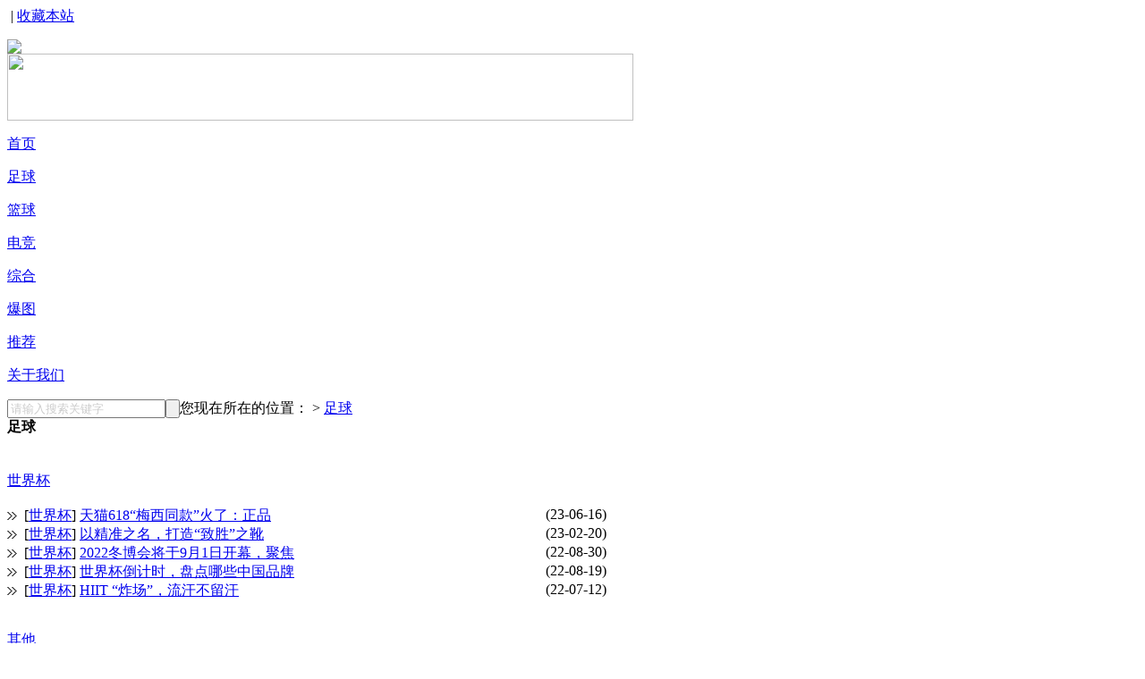

--- FILE ---
content_type: text/html
request_url: http://foottd.cn/a/zuqiu/
body_size: 8923
content:
<!DOCTYPE html PUBLIC "-//W3C//DTD XHTML 1.0 Transitional//EN" "http://www.w3.org/TR/xhtml1/DTD/xhtml1-transitional.dtd">
<html xmlns="http://www.w3.org/1999/xhtml">
<!---->
<head>
<title>足球_体坛快报</title>
<meta name="keywords" content="" />
<meta name="description" content="" />
<link rel="stylesheet" type="text/css" href="/templets/php52/css/style.css">
<link rel="stylesheet" type="text/css" href="/templets/php52/css/cms.css">
<link rel="stylesheet" type="text/css" href="/templets/php52/css/qibomb.css">
<meta http-equiv="Content-Type" content="text/html; charset=gb2312">

</head>
<SCRIPT LANGUAGE="JavaScript">
//屏蔽可忽略的js脚本错误
function killErr(){
	return true;
}
window.onerror=killErr;
</SCRIPT>
<!---->
<SCRIPT LANGUAGE="JavaScript" src="/templets/php52/js/inc.js"></SCRIPT>
<SCRIPT LANGUAGE="JavaScript" src="/templets/php52/js/default.js"></SCRIPT>
<SCRIPT LANGUAGE="JavaScript" src="/templets/php52/js/swfobject.js"></SCRIPT>
<SCRIPT LANGUAGE="JavaScript" src="/templets/php52/js/jquery-1.2.6.min.js"></SCRIPT>
<body ondblclick="dblclick_label();">



<div id="topbox">
<div id="topbox_990">
	<span class="f_l"></span>
	<span class="f_r">&nbsp;<font>|</font>&nbsp;<A href="javascript:javascript:window.external.AddFavorite('http://www.20004.com','体球网_足球比分、最快的即时比分直播网');">收藏本站</A></span>
		
</div>
</div>
<div class="box990" style="margin-top:15px;color:#ccc;">
</div>
<div id="logo_search" style="margin-top:15px">
	<div id="l_logo"><a href="/"><img src="/templets/php52/images/logo.png" /></a></div>
	<div id="r_ad"><a href='/' target=_blank><img src='/templets/php52/images/1_20150526150530_whctw.jpg'  width='700'  height='75' border='0' /></a></div>
	<div class="clear"></div>
</div>
<DIV id="qibomb_guide_auto">
<div id="qibomb_Mainmenu">
	<dl onmouseover="SubOn(this)" onmouseout="SubOut(this)" >
        <dt><a href="/"  >首页</a></dt>
    </dl>
	
	<dl onmouseover="SubOn(this)" onmouseout="SubOut(this)" >
        <dt><a href="/a/zuqiu/"  >足球</a></dt>
    </dl>
	
	<dl onmouseover="SubOn(this)" onmouseout="SubOut(this)" >
        <dt><a href="/a/lanqiu/"  >篮球</a></dt>
    </dl>
	
	<dl onmouseover="SubOn(this)" onmouseout="SubOut(this)" >
        <dt><a href="/a/zuqiutuijian/"  >电竞</a></dt>
    </dl>
	
	<dl onmouseover="SubOn(this)" onmouseout="SubOut(this)" >
        <dt><a href="/a/zonghe/"  >综合</a></dt>
    </dl>
	
	<dl onmouseover="SubOn(this)" onmouseout="SubOut(this)" >
        <dt><a href="/a/baotu/"  >爆图</a></dt>
    </dl>
	
	<dl onmouseover="SubOn(this)" onmouseout="SubOut(this)" >
        <dt><a href="/a/tuijian/"  >推荐</a></dt>
    </dl>
	
	<dl onmouseover="SubOn(this)" onmouseout="SubOut(this)" >
        <dt><a href="/a/guanyuwomen/"  >关于我们</a></dt>
    </dl>
	
<SCRIPT LANGUAGE="JavaScript">
<!--
var obj=document.getElementById("qibomb_Mainmenu").getElementsByTagName("dl");
function SubOn(theDl){		
	for(var i=0;i< obj.length;i++ ){
		obj[i].className='';
	}
	theDl.className='choose';
	;
	document.getElementById("searchselect").style.display='none';
}
function SubOut(theDl){
	for(var i=0;i< obj.length;i++ ){
		obj[i].className='';
	}
	theDl.className='over';
	document.getElementById("searchselect").style.display='';
}
//-->
</SCRIPT>
		<div id="search">
			<form name="form1" method="post" action="/plus/search.php" onsubmit="return cksearch();">			
				<span id="input" style="float:left"><input id="keyword_s" type="text" name="keyword" value="请输入搜索关键字" onFocus="if(value==defaultValue){value='';this.style.color='#000'}" onBlur="if(!value){value=defaultValue;this.style.color='#8D8D8D'}" style="color:#CCC" ></span>
				<span id="sub" style="float:left;"><input type="submit" name="Submit" value="" class="searchbtn_sty"></span>
            </form>
<script type="text/javascript">
<!--
function cksearch(){
	if (document.getElementById("keyword_s").value=='')
	{
		alert('关键字不能为空!');
		return false;
	}
}
//-->
</script>
		</div>
</div>
</DIV>

















<script type="text/javascript" src="/templets/php52/js/menu.js"></script>
<!---->
<div id="nei_position">您现在所在的位置：<a href='http://www.foottd.cn/'></a> > <a href='/a/zuqiu/'>足球</a></div>

<!---->
<SCRIPT LANGUAGE="JavaScript">
<!--//目的是为了做风格方便
document.write('<div class="">');
//-->
</SCRIPT>
<!----><!--
-->
<div id="f_name" class="size_18">
	<span id="L"><b>足球</b></span>
	<span id="R">
	</span>
</div>
<div class="box990" style="margin-top:20px;">
	<div class="f_l MainTable" style="width:670px">
		<div class="clear_both">
    <!--
--> 


<link rel="stylesheet" type="text/css" href="/templets/php52/css/usual.css">

<table border="0" cellspacing="0" cellpadding="0" class="qibomb_dragTable" width="100%">
  <tr> 
    <td class="head"> 
      <h3 class="L"></h3>
      <span class="TAG"><a href='/a/shijiebei/'>世界杯</A></span> 
      <h3 class="R"></h3>
      <span class="more" style="float:right;"><a href='/a/shijiebei/'></A></span> 
    </td>
  </tr>
  <tr> 
    <td class="middle_big_01">
	<div class="middle_bg_left" style="padding-left:0px;">
      <!---->
	  
	<div class="list_big_li_li">
	<span class="biaoti_2">
				<span class="a"><img src="/images/da_jt.gif"/>&nbsp;</span>
				<span class="b">[<A href="<a href='/a/shijiebei/'>世界杯</a>" target="_blank">世界杯</A>]&nbsp;<a href="/a/shijiebei/20230616/2317.html" target="" title='天猫618“梅西同款”火了：正品' style="">天猫618“梅西同款”火了：正品</a></span>
	</span>
	<span class="shijian" style="float:right">&nbsp;&nbsp;(23-06-16)</span>
</div>
<div class="list_big_li_li">
	<span class="biaoti_2">
				<span class="a"><img src="/images/da_jt.gif"/>&nbsp;</span>
				<span class="b">[<A href="<a href='/a/shijiebei/'>世界杯</a>" target="_blank">世界杯</A>]&nbsp;<a href="/a/shijiebei/20230220/2238.html" target="" title='以精准之名，打造“致胜”之靴 ' style="">以精准之名，打造“致胜”之靴 </a></span>
	</span>
	<span class="shijian" style="float:right">&nbsp;&nbsp;(23-02-20)</span>
</div>
<div class="list_big_li_li">
	<span class="biaoti_2">
				<span class="a"><img src="/images/da_jt.gif"/>&nbsp;</span>
				<span class="b">[<A href="<a href='/a/shijiebei/'>世界杯</a>" target="_blank">世界杯</A>]&nbsp;<a href="/a/shijiebei/20220830/2161.html" target="" title='2022冬博会将于9月1日开幕，聚焦' style="">2022冬博会将于9月1日开幕，聚焦</a></span>
	</span>
	<span class="shijian" style="float:right">&nbsp;&nbsp;(22-08-30)</span>
</div>
<div class="list_big_li_li">
	<span class="biaoti_2">
				<span class="a"><img src="/images/da_jt.gif"/>&nbsp;</span>
				<span class="b">[<A href="<a href='/a/shijiebei/'>世界杯</a>" target="_blank">世界杯</A>]&nbsp;<a href="/a/shijiebei/20220819/2153.html" target="" title='世界杯倒计时，盘点哪些中国品牌' style="">世界杯倒计时，盘点哪些中国品牌</a></span>
	</span>
	<span class="shijian" style="float:right">&nbsp;&nbsp;(22-08-19)</span>
</div>
<div class="list_big_li_li">
	<span class="biaoti_2">
				<span class="a"><img src="/images/da_jt.gif"/>&nbsp;</span>
				<span class="b">[<A href="<a href='/a/shijiebei/'>世界杯</a>" target="_blank">世界杯</A>]&nbsp;<a href="/a/shijiebei/20220712/2128.html" target="" title='HIIT “炸场”，流汗不留汗' style="">HIIT “炸场”，流汗不留汗</a></span>
	</span>
	<span class="shijian" style="float:right">&nbsp;&nbsp;(22-07-12)</span>
</div>



      <!---->
		<div style="clear:both;height:15px;"></div>
	</div>
    </td>
  </tr>
</table><table border="0" cellspacing="0" cellpadding="0" class="qibomb_dragTable" width="100%">
  <tr> 
    <td class="head"> 
      <h3 class="L"></h3>
      <span class="TAG"><a href='/a/qita/'>其他</A></span> 
      <h3 class="R"></h3>
      <span class="more" style="float:right;"><a href='/a/qita/'></A></span> 
    </td>
  </tr>
  <tr> 
    <td class="middle_big_01">
	<div class="middle_bg_left" style="padding-left:0px;">
      <!---->
	  
	<div class="list_big_li_li">
	<span class="biaoti_2">
				<span class="a"><img src="/images/da_jt.gif"/>&nbsp;</span>
				<span class="b">[<A href="<a href='/a/qita/'>其他</a>" target="_blank">其他</A>]&nbsp;<a href="/a/qita/20230803/2360.html" target="" title='京城棋王谁加冕？2023年体彩民间' style="">京城棋王谁加冕？2023年体彩民间</a></span>
	</span>
	<span class="shijian" style="float:right">&nbsp;&nbsp;(23-08-03)</span>
</div>
<div class="list_big_li_li">
	<span class="biaoti_2">
				<span class="a"><img src="/images/da_jt.gif"/>&nbsp;</span>
				<span class="b">[<A href="<a href='/a/qita/'>其他</a>" target="_blank">其他</A>]&nbsp;<a href="/a/qita/20230725/2349.html" target="" title='海南“村BA”来了！ 2023年全国' style="">海南“村BA”来了！ 2023年全国</a></span>
	</span>
	<span class="shijian" style="float:right">&nbsp;&nbsp;(23-07-25)</span>
</div>
<div class="list_big_li_li">
	<span class="biaoti_2">
				<span class="a"><img src="/images/da_jt.gif"/>&nbsp;</span>
				<span class="b">[<A href="<a href='/a/qita/'>其他</a>" target="_blank">其他</A>]&nbsp;<a href="/a/qita/20230117/2232.html" target="" title=' 佳得乐签约网球新星郑钦文 科学' style=""> 佳得乐签约网球新星郑钦文 科学</a></span>
	</span>
	<span class="shijian" style="float:right">&nbsp;&nbsp;(23-01-17)</span>
</div>
<div class="list_big_li_li">
	<span class="biaoti_2">
				<span class="a"><img src="/images/da_jt.gif"/>&nbsp;</span>
				<span class="b">[<A href="<a href='/a/qita/'>其他</a>" target="_blank">其他</A>]&nbsp;<a href="/a/qita/20220726/2135.html" target="" title='海鸥表成为瑞士草蜢足球俱乐部官' style="">海鸥表成为瑞士草蜢足球俱乐部官</a></span>
	</span>
	<span class="shijian" style="float:right">&nbsp;&nbsp;(22-07-26)</span>
</div>
<div class="list_big_li_li">
	<span class="biaoti_2">
				<span class="a"><img src="/images/da_jt.gif"/>&nbsp;</span>
				<span class="b">[<A href="<a href='/a/qita/'>其他</a>" target="_blank">其他</A>]&nbsp;<a href="/a/qita/20220506/2094.html" target="" title='清爽上阵，全力出击 阿迪达斯专' style="">清爽上阵，全力出击 阿迪达斯专</a></span>
	</span>
	<span class="shijian" style="float:right">&nbsp;&nbsp;(22-05-06)</span>
</div>



      <!---->
		<div style="clear:both;height:15px;"></div>
	</div>
    </td>
  </tr>
</table><table border="0" cellspacing="0" cellpadding="0" class="qibomb_dragTable" width="100%">
  <tr> 
    <td class="head"> 
      <h3 class="L"></h3>
      <span class="TAG"><a href='/a/zhongchao/'>中超</A></span> 
      <h3 class="R"></h3>
      <span class="more" style="float:right;"><a href='/a/zhongchao/'></A></span> 
    </td>
  </tr>
  <tr> 
    <td class="middle_big_01">
	<div class="middle_bg_left" style="padding-left:0px;">
      <!---->
	  
	<div class="list_big_li_li">
	<span class="biaoti_2">
				<span class="a"><img src="/images/da_jt.gif"/>&nbsp;</span>
				<span class="b">[<A href="<a href='/a/zhongchao/'>中超</a>" target="_blank">中超</A>]&nbsp;<a href="/a/zhongchao/20230426/2278.html" target="" title='2023年第四届宁夏银川沿黄城市足' style="">2023年第四届宁夏银川沿黄城市足</a></span>
	</span>
	<span class="shijian" style="float:right">&nbsp;&nbsp;(23-04-26)</span>
</div>
<div class="list_big_li_li">
	<span class="biaoti_2">
				<span class="a"><img src="/images/da_jt.gif"/>&nbsp;</span>
				<span class="b">[<A href="<a href='/a/zhongchao/'>中超</a>" target="_blank">中超</A>]&nbsp;<a href="/a/zhongchao/20210625/1798.html" target="" title='球证每一种可能 解锁差异的力量' style="">球证每一种可能 解锁差异的力量</a></span>
	</span>
	<span class="shijian" style="float:right">&nbsp;&nbsp;(21-06-25)</span>
</div>
<div class="list_big_li_li">
	<span class="biaoti_2">
				<span class="a"><img src="/images/da_jt.gif"/>&nbsp;</span>
				<span class="b">[<A href="<a href='/a/zhongchao/'>中超</a>" target="_blank">中超</A>]&nbsp;<a href="/a/zhongchao/20210528/1779.html" target="" title='2021全国校足球联赛（大学组）高' style="">2021全国校足球联赛（大学组）高</a></span>
	</span>
	<span class="shijian" style="float:right">&nbsp;&nbsp;(21-05-28)</span>
</div>
<div class="list_big_li_li">
	<span class="biaoti_2">
				<span class="a"><img src="/images/da_jt.gif"/>&nbsp;</span>
				<span class="b">[<A href="<a href='/a/zhongchao/'>中超</a>" target="_blank">中超</A>]&nbsp;<a href="/a/zhongchao/20210331/1728.html" target="" title='PP体育美女主播再次走进《球迷好' style="">PP体育美女主播再次走进《球迷好</a></span>
	</span>
	<span class="shijian" style="float:right">&nbsp;&nbsp;(21-03-31)</span>
</div>
<div class="list_big_li_li">
	<span class="biaoti_2">
				<span class="a"><img src="/images/da_jt.gif"/>&nbsp;</span>
				<span class="b">[<A href="<a href='/a/zhongchao/'>中超</a>" target="_blank">中超</A>]&nbsp;<a href="/a/zhongchao/20210310/1716.html" target="" title='IC photo 四位摄影师荣获“2020' style="">IC photo 四位摄影师荣获“2020</a></span>
	</span>
	<span class="shijian" style="float:right">&nbsp;&nbsp;(21-03-10)</span>
</div>



      <!---->
		<div style="clear:both;height:15px;"></div>
	</div>
    </td>
  </tr>
</table><table border="0" cellspacing="0" cellpadding="0" class="qibomb_dragTable" width="100%">
  <tr> 
    <td class="head"> 
      <h3 class="L"></h3>
      <span class="TAG"><a href='/a/dejia/'>德甲</A></span> 
      <h3 class="R"></h3>
      <span class="more" style="float:right;"><a href='/a/dejia/'></A></span> 
    </td>
  </tr>
  <tr> 
    <td class="middle_big_01">
	<div class="middle_bg_left" style="padding-left:0px;">
      <!---->
	  
	<div class="list_big_li_li">
	<span class="biaoti_2">
				<span class="a"><img src="/images/da_jt.gif"/>&nbsp;</span>
				<span class="b">[<A href="<a href='/a/dejia/'>德甲</a>" target="_blank">德甲</A>]&nbsp;<a href="/a/dejia/20160512/12.html" target="" title='国内首家TOPGOLF拓高乐多层体育' style="">国内首家TOPGOLF拓高乐多层体育</a></span>
	</span>
	<span class="shijian" style="float:right">&nbsp;&nbsp;(22-08-31)</span>
</div>
<div class="list_big_li_li">
	<span class="biaoti_2">
				<span class="a"><img src="/images/da_jt.gif"/>&nbsp;</span>
				<span class="b">[<A href="<a href='/a/dejia/'>德甲</a>" target="_blank">德甲</A>]&nbsp;<a href="/a/dejia/20220505/2093.html" target="" title='<strong>经典红白与现代条纹赤忱融合——</strong>' style=""><strong>经典红白与现代条纹赤忱融合——</strong></a></span>
	</span>
	<span class="shijian" style="float:right">&nbsp;&nbsp;(22-05-05)</span>
</div>
<div class="list_big_li_li">
	<span class="biaoti_2">
				<span class="a"><img src="/images/da_jt.gif"/>&nbsp;</span>
				<span class="b">[<A href="<a href='/a/dejia/'>德甲</a>" target="_blank">德甲</A>]&nbsp;<a href="/a/dejia/20210427/1754.html" target="" title='拜仁已敲定纳格尔斯曼执教 几小' style="">拜仁已敲定纳格尔斯曼执教 几小</a></span>
	</span>
	<span class="shijian" style="float:right">&nbsp;&nbsp;(21-04-27)</span>
</div>
<div class="list_big_li_li">
	<span class="biaoti_2">
				<span class="a"><img src="/images/da_jt.gif"/>&nbsp;</span>
				<span class="b">[<A href="<a href='/a/dejia/'>德甲</a>" target="_blank">德甲</A>]&nbsp;<a href="/a/dejia/20200706/1454.html" target="" title='莱万梅开二度阿拉巴任意球破门 ' style="">莱万梅开二度阿拉巴任意球破门 </a></span>
	</span>
	<span class="shijian" style="float:right">&nbsp;&nbsp;(20-07-06)</span>
</div>
<div class="list_big_li_li">
	<span class="biaoti_2">
				<span class="a"><img src="/images/da_jt.gif"/>&nbsp;</span>
				<span class="b">[<A href="<a href='/a/dejia/'>德甲</a>" target="_blank">德甲</A>]&nbsp;<a href="/a/dejia/20200630/1450.html" target="" title='武磊顶级联赛还剩6场，落后保级1' style="">武磊顶级联赛还剩6场，落后保级1</a></span>
	</span>
	<span class="shijian" style="float:right">&nbsp;&nbsp;(20-06-30)</span>
</div>



      <!---->
		<div style="clear:both;height:15px;"></div>
	</div>
    </td>
  </tr>
</table><table border="0" cellspacing="0" cellpadding="0" class="qibomb_dragTable" width="100%">
  <tr> 
    <td class="head"> 
      <h3 class="L"></h3>
      <span class="TAG"><a href='/a/xijia/'>西甲</A></span> 
      <h3 class="R"></h3>
      <span class="more" style="float:right;"><a href='/a/xijia/'></A></span> 
    </td>
  </tr>
  <tr> 
    <td class="middle_big_01">
	<div class="middle_bg_left" style="padding-left:0px;">
      <!---->
	  
	<div class="list_big_li_li">
	<span class="biaoti_2">
				<span class="a"><img src="/images/da_jt.gif"/>&nbsp;</span>
				<span class="b">[<A href="<a href='/a/xijia/'>西甲</a>" target="_blank">西甲</A>]&nbsp;<a href="/a/xijia/20250606/2843.html" target="" title='西乙联赛升级附加赛即将上演：皇' style="">西乙联赛升级附加赛即将上演：皇</a></span>
	</span>
	<span class="shijian" style="float:right">&nbsp;&nbsp;(25-06-06)</span>
</div>
<div class="list_big_li_li">
	<span class="biaoti_2">
				<span class="a"><img src="/images/da_jt.gif"/>&nbsp;</span>
				<span class="b">[<A href="<a href='/a/xijia/'>西甲</a>" target="_blank">西甲</A>]&nbsp;<a href="/a/xijia/20201215/1682.html" target="" title='PP体育直播欧冠淘汰赛：巴黎巴萨' style="">PP体育直播欧冠淘汰赛：巴黎巴萨</a></span>
	</span>
	<span class="shijian" style="float:right">&nbsp;&nbsp;(20-12-15)</span>
</div>
<div class="list_big_li_li">
	<span class="biaoti_2">
				<span class="a"><img src="/images/da_jt.gif"/>&nbsp;</span>
				<span class="b">[<A href="<a href='/a/xijia/'>西甲</a>" target="_blank">西甲</A>]&nbsp;<a href="/a/xijia/20200903/1555.html" target="" title='反转！曝梅西90%再留巴萨一年 明' style="">反转！曝梅西90%再留巴萨一年 明</a></span>
	</span>
	<span class="shijian" style="float:right">&nbsp;&nbsp;(20-09-03)</span>
</div>
<div class="list_big_li_li">
	<span class="biaoti_2">
				<span class="a"><img src="/images/da_jt.gif"/>&nbsp;</span>
				<span class="b">[<A href="<a href='/a/xijia/'>西甲</a>" target="_blank">西甲</A>]&nbsp;<a href="/a/xijia/20200724/1499.html" target="" title='巴萨通知乌姆蒂蒂寻找下家 外租' style="">巴萨通知乌姆蒂蒂寻找下家 外租</a></span>
	</span>
	<span class="shijian" style="float:right">&nbsp;&nbsp;(20-07-24)</span>
</div>
<div class="list_big_li_li">
	<span class="biaoti_2">
				<span class="a"><img src="/images/da_jt.gif"/>&nbsp;</span>
				<span class="b">[<A href="<a href='/a/xijia/'>西甲</a>" target="_blank">西甲</A>]&nbsp;<a href="/a/xijia/20200721/1479.html" target="" title='《马卡报》揭示武磊不会离开西班' style="">《马卡报》揭示武磊不会离开西班</a></span>
	</span>
	<span class="shijian" style="float:right">&nbsp;&nbsp;(20-07-21)</span>
</div>



      <!---->
		<div style="clear:both;height:15px;"></div>
	</div>
    </td>
  </tr>
</table><table border="0" cellspacing="0" cellpadding="0" class="qibomb_dragTable" width="100%">
  <tr> 
    <td class="head"> 
      <h3 class="L"></h3>
      <span class="TAG"><a href='/a/yijia/'>意甲</A></span> 
      <h3 class="R"></h3>
      <span class="more" style="float:right;"><a href='/a/yijia/'></A></span> 
    </td>
  </tr>
  <tr> 
    <td class="middle_big_01">
	<div class="middle_bg_left" style="padding-left:0px;">
      <!---->
	  
	<div class="list_big_li_li">
	<span class="biaoti_2">
				<span class="a"><img src="/images/da_jt.gif"/>&nbsp;</span>
				<span class="b">[<A href="<a href='/a/yijia/'>意甲</a>" target="_blank">意甲</A>]&nbsp;<a href="/a/yijia/20210517/1774.html" target="" title='国米2-3不敌尤文，乐动体育认为' style="">国米2-3不敌尤文，乐动体育认为</a></span>
	</span>
	<span class="shijian" style="float:right">&nbsp;&nbsp;(21-05-17)</span>
</div>
<div class="list_big_li_li">
	<span class="biaoti_2">
				<span class="a"><img src="/images/da_jt.gif"/>&nbsp;</span>
				<span class="b">[<A href="<a href='/a/yijia/'>意甲</a>" target="_blank">意甲</A>]&nbsp;<a href="/a/yijia/20200802/1515.html" target="" title='伊布进球+失点莱奥造乌龙 米兰3-' style="">伊布进球+失点莱奥造乌龙 米兰3-</a></span>
	</span>
	<span class="shijian" style="float:right">&nbsp;&nbsp;(20-08-02)</span>
</div>
<div class="list_big_li_li">
	<span class="biaoti_2">
				<span class="a"><img src="/images/da_jt.gif"/>&nbsp;</span>
				<span class="b">[<A href="<a href='/a/yijia/'>意甲</a>" target="_blank">意甲</A>]&nbsp;<a href="/a/yijia/20200802/1514.html" target="" title='意甲-佩罗蒂梅开二度伊瓜因铲射' style="">意甲-佩罗蒂梅开二度伊瓜因铲射</a></span>
	</span>
	<span class="shijian" style="float:right">&nbsp;&nbsp;(20-08-02)</span>
</div>
<div class="list_big_li_li">
	<span class="biaoti_2">
				<span class="a"><img src="/images/da_jt.gif"/>&nbsp;</span>
				<span class="b">[<A href="<a href='/a/yijia/'>意甲</a>" target="_blank">意甲</A>]&nbsp;<a href="/a/yijia/20200802/1513.html" target="" title='扬教授传射建功 国米2-0亚特兰大' style="">扬教授传射建功 国米2-0亚特兰大</a></span>
	</span>
	<span class="shijian" style="float:right">&nbsp;&nbsp;(20-08-02)</span>
</div>
<div class="list_big_li_li">
	<span class="biaoti_2">
				<span class="a"><img src="/images/da_jt.gif"/>&nbsp;</span>
				<span class="b">[<A href="<a href='/a/yijia/'>意甲</a>" target="_blank">意甲</A>]&nbsp;<a href="/a/yijia/20200802/1512.html" target="" title='国米CEO：签梅西如白日做梦 他会' style="">国米CEO：签梅西如白日做梦 他会</a></span>
	</span>
	<span class="shijian" style="float:right">&nbsp;&nbsp;(20-08-02)</span>
</div>



      <!---->
		<div style="clear:both;height:15px;"></div>
	</div>
    </td>
  </tr>
</table><table border="0" cellspacing="0" cellpadding="0" class="qibomb_dragTable" width="100%">
  <tr> 
    <td class="head"> 
      <h3 class="L"></h3>
      <span class="TAG"><a href='/a/zuqiu/fajia/'>法甲</A></span> 
      <h3 class="R"></h3>
      <span class="more" style="float:right;"><a href='/a/zuqiu/fajia/'></A></span> 
    </td>
  </tr>
  <tr> 
    <td class="middle_big_01">
	<div class="middle_bg_left" style="padding-left:0px;">
      <!---->
	  
	<div class="list_big_li_li">
	<span class="biaoti_2">
				<span class="a"><img src="/images/da_jt.gif"/>&nbsp;</span>
				<span class="b">[<A href="<a href='/a/zuqiu/fajia/'>法甲</a>" target="_blank">法甲</A>]&nbsp;<a href="/a/zuqiu/fajia/2019/0919/628.html" target="" title='0-3完败！皇马欧冠遭遇开门黑，' style="">0-3完败！皇马欧冠遭遇开门黑，</a></span>
	</span>
	<span class="shijian" style="float:right">&nbsp;&nbsp;(19-09-20)</span>
</div>
<div class="list_big_li_li">
	<span class="biaoti_2">
				<span class="a"><img src="/images/da_jt.gif"/>&nbsp;</span>
				<span class="b">[<A href="<a href='/a/zuqiu/fajia/'>法甲</a>" target="_blank">法甲</A>]&nbsp;<a href="/a/zuqiu/fajia/2019/0919/627.html" target="" title='官方：内马尔欧冠禁赛由3场降至2' style="">官方：内马尔欧冠禁赛由3场降至2</a></span>
	</span>
	<span class="shijian" style="float:right">&nbsp;&nbsp;(19-09-19)</span>
</div>
<div class="list_big_li_li">
	<span class="biaoti_2">
				<span class="a"><img src="/images/da_jt.gif"/>&nbsp;</span>
				<span class="b">[<A href="<a href='/a/zuqiu/fajia/'>法甲</a>" target="_blank">法甲</A>]&nbsp;<a href="/a/zuqiu/fajia/2019/0919/626.html" target="" title='多大仇？巴黎道路现辱骂内马尔标' style="">多大仇？巴黎道路现辱骂内马尔标</a></span>
	</span>
	<span class="shijian" style="float:right">&nbsp;&nbsp;(19-09-19)</span>
</div>
<div class="list_big_li_li">
	<span class="biaoti_2">
				<span class="a"><img src="/images/da_jt.gif"/>&nbsp;</span>
				<span class="b">[<A href="<a href='/a/zuqiu/fajia/'>法甲</a>" target="_blank">法甲</A>]&nbsp;<a href="/a/zuqiu/fajia/2019/0919/625.html" target="" title='内马尔人气暴跌姆巴佩称王 巴黎' style="">内马尔人气暴跌姆巴佩称王 巴黎</a></span>
	</span>
	<span class="shijian" style="float:right">&nbsp;&nbsp;(19-09-19)</span>
</div>
<div class="list_big_li_li">
	<span class="biaoti_2">
				<span class="a"><img src="/images/da_jt.gif"/>&nbsp;</span>
				<span class="b">[<A href="<a href='/a/zuqiu/fajia/'>法甲</a>" target="_blank">法甲</A>]&nbsp;<a href="/a/zuqiu/fajia/2019/0830/485.html" target="" title='竞博JBO电竞宣布与法甲马赛足球' style="">竞博JBO电竞宣布与法甲马赛足球</a></span>
	</span>
	<span class="shijian" style="float:right">&nbsp;&nbsp;(19-08-30)</span>
</div>



      <!---->
		<div style="clear:both;height:15px;"></div>
	</div>
    </td>
  </tr>
</table><table border="0" cellspacing="0" cellpadding="0" class="qibomb_dragTable" width="100%">
  <tr> 
    <td class="head"> 
      <h3 class="L"></h3>
      <span class="TAG"><a href='/a/zuqiu/yingchao/'>英超</A></span> 
      <h3 class="R"></h3>
      <span class="more" style="float:right;"><a href='/a/zuqiu/yingchao/'></A></span> 
    </td>
  </tr>
  <tr> 
    <td class="middle_big_01">
	<div class="middle_bg_left" style="padding-left:0px;">
      <!---->
	  
	<div class="list_big_li_li">
	<span class="biaoti_2">
				<span class="a"><img src="/images/da_jt.gif"/>&nbsp;</span>
				<span class="b">[<A href="<a href='/a/zuqiu/yingchao/'>英超</a>" target="_blank">英超</A>]&nbsp;<a href="/a/zuqiu/yingchao/2021/0913/1852.html" target="" title='红色派对 魔力抵沪 曼联梦剧场快' style="">红色派对 魔力抵沪 曼联梦剧场快</a></span>
	</span>
	<span class="shijian" style="float:right">&nbsp;&nbsp;(21-09-13)</span>
</div>
<div class="list_big_li_li">
	<span class="biaoti_2">
				<span class="a"><img src="/images/da_jt.gif"/>&nbsp;</span>
				<span class="b">[<A href="<a href='/a/zuqiu/yingchao/'>英超</a>" target="_blank">英超</A>]&nbsp;<a href="/a/zuqiu/yingchao/2021/0427/1752.html" target="" title='比赛日：莱斯特2-1水晶宫 那不勒' style="">比赛日：莱斯特2-1水晶宫 那不勒</a></span>
	</span>
	<span class="shijian" style="float:right">&nbsp;&nbsp;(21-04-27)</span>
</div>
<div class="list_big_li_li">
	<span class="biaoti_2">
				<span class="a"><img src="/images/da_jt.gif"/>&nbsp;</span>
				<span class="b">[<A href="<a href='/a/zuqiu/yingchao/'>英超</a>" target="_blank">英超</A>]&nbsp;<a href="/a/zuqiu/yingchao/2021/0208/1708.html" target="" title='芒特破僵局若鸟点射命中 切尔西2' style="">芒特破僵局若鸟点射命中 切尔西2</a></span>
	</span>
	<span class="shijian" style="float:right">&nbsp;&nbsp;(21-02-08)</span>
</div>
<div class="list_big_li_li">
	<span class="biaoti_2">
				<span class="a"><img src="/images/da_jt.gif"/>&nbsp;</span>
				<span class="b">[<A href="<a href='/a/zuqiu/yingchao/'>英超</a>" target="_blank">英超</A>]&nbsp;<a href="/a/zuqiu/yingchao/2021/0208/1706.html" target="" title='利物浦9轮9分堪比保级队 落后榜' style="">利物浦9轮9分堪比保级队 落后榜</a></span>
	</span>
	<span class="shijian" style="float:right">&nbsp;&nbsp;(21-02-08)</span>
</div>
<div class="list_big_li_li">
	<span class="biaoti_2">
				<span class="a"><img src="/images/da_jt.gif"/>&nbsp;</span>
				<span class="b">[<A href="<a href='/a/zuqiu/yingchao/'>英超</a>" target="_blank">英超</A>]&nbsp;<a href="/a/zuqiu/yingchao/2021/0208/1705.html" target="" title='京多安双响阿利森两度送礼 曼城4' style="">京多安双响阿利森两度送礼 曼城4</a></span>
	</span>
	<span class="shijian" style="float:right">&nbsp;&nbsp;(21-02-08)</span>
</div>



      <!---->
		<div style="clear:both;height:15px;"></div>
	</div>
    </td>
  </tr>
</table><table border="0" cellspacing="0" cellpadding="0" class="qibomb_dragTable" width="100%">
  <tr> 
    <td class="head"> 
      <h3 class="L"></h3>
      <span class="TAG"><a href='/a/zuqiu/ouguan/'>欧冠</A></span> 
      <h3 class="R"></h3>
      <span class="more" style="float:right;"><a href='/a/zuqiu/ouguan/'></A></span> 
    </td>
  </tr>
  <tr> 
    <td class="middle_big_01">
	<div class="middle_bg_left" style="padding-left:0px;">
      <!---->
	  
	<div class="list_big_li_li">
	<span class="biaoti_2">
				<span class="a"><img src="/images/da_jt.gif"/>&nbsp;</span>
				<span class="b">[<A href="<a href='/a/zuqiu/ouguan/'>欧冠</a>" target="_blank">欧冠</A>]&nbsp;<a href="/a/zuqiu/ouguan/2020/1125/1667.html" target="" title='PP体育直播欧冠小组出线生死战 ' style="">PP体育直播欧冠小组出线生死战 </a></span>
	</span>
	<span class="shijian" style="float:right">&nbsp;&nbsp;(20-11-25)</span>
</div>
<div class="list_big_li_li">
	<span class="biaoti_2">
				<span class="a"><img src="/images/da_jt.gif"/>&nbsp;</span>
				<span class="b">[<A href="<a href='/a/zuqiu/ouguan/'>欧冠</a>" target="_blank">欧冠</A>]&nbsp;<a href="/a/zuqiu/ouguan/2020/0824/1548.html" target="" title='欧冠-科曼弑旧主姆巴佩屡失良机 ' style="">欧冠-科曼弑旧主姆巴佩屡失良机 </a></span>
	</span>
	<span class="shijian" style="float:right">&nbsp;&nbsp;(20-08-24)</span>
</div>
<div class="list_big_li_li">
	<span class="biaoti_2">
				<span class="a"><img src="/images/da_jt.gif"/>&nbsp;</span>
				<span class="b">[<A href="<a href='/a/zuqiu/ouguan/'>欧冠</a>" target="_blank">欧冠</A>]&nbsp;<a href="/a/zuqiu/ouguan/2020/0824/1547.html" target="" title='神话！拜仁11战全胜完美捧杯 欧' style="">神话！拜仁11战全胜完美捧杯 欧</a></span>
	</span>
	<span class="shijian" style="float:right">&nbsp;&nbsp;(20-08-24)</span>
</div>
<div class="list_big_li_li">
	<span class="biaoti_2">
				<span class="a"><img src="/images/da_jt.gif"/>&nbsp;</span>
				<span class="b">[<A href="<a href='/a/zuqiu/ouguan/'>欧冠</a>" target="_blank">欧冠</A>]&nbsp;<a href="/a/zuqiu/ouguan/2020/0819/1543.html" target="" title='欧冠-巴黎3-0进决赛' style="">欧冠-巴黎3-0进决赛</a></span>
	</span>
	<span class="shijian" style="float:right">&nbsp;&nbsp;(20-08-19)</span>
</div>
<div class="list_big_li_li">
	<span class="biaoti_2">
				<span class="a"><img src="/images/da_jt.gif"/>&nbsp;</span>
				<span class="b">[<A href="<a href='/a/zuqiu/ouguan/'>欧冠</a>" target="_blank">欧冠</A>]&nbsp;<a href="/a/zuqiu/ouguan/2020/0819/1542.html" target="" title='创史！巴黎首次打入欧冠决赛' style="">创史！巴黎首次打入欧冠决赛</a></span>
	</span>
	<span class="shijian" style="float:right">&nbsp;&nbsp;(20-08-19)</span>
</div>



      <!---->
		<div style="clear:both;height:15px;"></div>
	</div>
    </td>
  </tr>
</table>
<!----> 
<!---->



<div style="clear:both;height:25px;"></div>
		</div>
		<dl class="list_box" id="list_article" style="clear:both;display:none">
			<dd class="list_box_top"></dd>
			<dd style="clear:both;">
	
				<div class="clear_both">&nbsp;</div>
			</dd>
			<div class="clear_both">&nbsp;</div>
			<div class="page"></div>
		</dl>
	</div>
	<div class="f_r" style="width:300px;">
		<dl class="dl_hd_c">
			<dt>
				<span class="l_tit">头条推荐</span> 
				<span class="r_more"> </span>
			</dt>
			<dd>
			
			
				<ol class="Order_li clear">
				
				
				<li class="li1"><span class="l_tit size_14 pright_5"><a href="/a/xijia/20250606/2843.html" target="_blank">西乙联赛升级附加赛即将上演：皇</a></span></li>
<li class="li2"><span class="l_tit size_14 pright_5"><a href="/a/qita/20230803/2360.html" target="_blank">京城棋王谁加冕？2023年体彩民间</a></span></li>
<li class="li3"><span class="l_tit size_14 pright_5"><a href="/a/qita/20230725/2349.html" target="_blank">海南“村BA”来了！ 2023年全国</a></span></li>
<li class="li4"><span class="l_tit size_14 pright_5"><a href="/a/shijiebei/20230616/2317.html" target="_blank">天猫618“梅西同款”火了：正品</a></span></li>
<li class="li5"><span class="l_tit size_14 pright_5"><a href="/a/zhongchao/20230426/2278.html" target="_blank">2023年第四届宁夏银川沿黄城市足</a></span></li>

				
					
					
				</ol>
			</dd>
		</dl>
		<dl class="dl_hd_c mtop_20">
			<dt>
				<span class="l_tit">最新资讯</span> 
				<span class="r_more"> </span>
			</dt>
			<dd>
				<ol class="Order_li clear">
				
				
				<li class="li1"><span class="l_tit size_14 pright_5"><a href="/a/xijia/20250606/2843.html" target="_blank">西乙联赛升级附加赛即将上演：皇</a></span></li>
<li class="li2"><span class="l_tit size_14 pright_5"><a href="/a/qita/20230803/2360.html" target="_blank">京城棋王谁加冕？2023年体彩民间</a></span></li>
<li class="li3"><span class="l_tit size_14 pright_5"><a href="/a/qita/20230725/2349.html" target="_blank">海南“村BA”来了！ 2023年全国</a></span></li>
<li class="li4"><span class="l_tit size_14 pright_5"><a href="/a/shijiebei/20230616/2317.html" target="_blank">天猫618“梅西同款”火了：正品</a></span></li>
<li class="li5"><span class="l_tit size_14 pright_5"><a href="/a/zhongchao/20230426/2278.html" target="_blank">2023年第四届宁夏银川沿黄城市足</a></span></li>
<li class="li6"><span class="l_tit size_14 pright_5"><a href="/a/shijiebei/20230220/2238.html" target="_blank">以精准之名，打造“致胜”之靴 </a></span></li>
<li class="li7"><span class="l_tit size_14 pright_5"><a href="/a/qita/20230117/2232.html" target="_blank"> 佳得乐签约网球新星郑钦文 科学</a></span></li>
<li class="li8"><span class="l_tit size_14 pright_5"><a href="/a/dejia/20160512/12.html" target="_blank">国内首家TOPGOLF拓高乐多层体育</a></span></li>
<li class="li9"><span class="l_tit size_14 pright_5"><a href="/a/shijiebei/20220830/2161.html" target="_blank">2022冬博会将于9月1日开幕，聚焦</a></span></li>

					
				</ol>
			</dd>
		</dl>
		<dl class="dl_hd_b mtop_20">
			<dt class="color_fff">
				<span class="l_tit"><font class="size_16">最热图片</font>/Images</span> 
				<span class="r_more"><a href="http://www.20004.com/html/9/" target="_blank">更多</a></span>
			</dt>
			<dd>
				<div class="pictit_145 mleft_i_1">
<div class="pic"><a href="/a/baotu/20190527/118.html" target="_blank"><img src="http://n.sinaimg.cn/sports/transform/180/w640h340/20190527/40a8-hxntqyz1098024.jpg" onError="this.src='/images/nopic.jpg'" /></a></div>
<div class="tit"><a href="/a/baotu/20190527/118.html" target="_blank" title="短发清纯少女唤醒你的一整天">短发清纯少女唤醒你的一整天</a></div>
</div>
<div class="pictit_145 mleft_i_2">
<div class="pic"><a href="/a/baotu/20190524/108.html" target="_blank"><img src="http://n.sinaimg.cn/sports/180/w640h340/20190524/e646-hxntqyy0418740.jpg" onError="this.src='/images/nopic.jpg'" /></a></div>
<div class="tit"><a href="/a/baotu/20190524/108.html" target="_blank" title="健身网红小姐姐打球有模有样 性">健身网红小姐姐打球有模有样 性</a></div>
</div>
<div class="pictit_145 mleft_i_3">
<div class="pic"><a href="/a/baotu/20190524/107.html" target="_blank"><img src="http://n.sinaimg.cn/sports/180/w640h340/20190524/8319-hxntqyy0116971.jpg" onError="this.src='/images/nopic.jpg'" /></a></div>
<div class="tit"><a href="/a/baotu/20190524/107.html" target="_blank" title="普拉提运动小姐姐健身美照 想和">普拉提运动小姐姐健身美照 想和</a></div>
</div>
<div class="pictit_145 mleft_i_4">
<div class="pic"><a href="/a/baotu/20190524/102.html" target="_blank"><img src="http://n.sinaimg.cn/sports/transform/220/w660h360/20190522/35db-hxhyiun1727389.jpg" onError="this.src='/images/nopic.jpg'" /></a></div>
<div class="tit"><a href="/a/baotu/20190524/102.html" target="_blank" title="狂野女球迷！这双球直晃人眼">狂野女球迷！这双球直晃人眼</a></div>
</div>
<div class="pictit_145 mleft_i_5">
<div class="pic"><a href="/a/baotu/20190524/101.html" target="_blank"><img src="http://n.sinaimg.cn/sports/transform/220/w660h360/20190509/5fb3-hwsffza9862973.png" onError="this.src='/images/nopic.jpg'" /></a></div>
<div class="tit"><a href="/a/baotu/20190524/101.html" target="_blank" title="巨乳撩人！名将新欢身材魔鬼">巨乳撩人！名将新欢身材魔鬼</a></div>
</div>
<div class="pictit_145 mleft_i_6">
<div class="pic"><a href="/a/baotu/20190524/100.html" target="_blank"><img src="http://n.sinaimg.cn/sports/transform/220/w660h360/20190509/618b-hwsffza9861778.jpg" onError="this.src='/images/nopic.jpg'" /></a></div>
<div class="tit"><a href="/a/baotu/20190524/100.html" target="_blank" title="美艳！热刺王牌前女友养眼大片">美艳！热刺王牌前女友养眼大片</a></div>
</div>



		





<div class="clear"></div></dd>
		</dl>
	</div>
	<div class="clear"></div>
</div>
<!---->
<!--
-->
<SCRIPT LANGUAGE="JavaScript">
<!--//目的是为了做风格方便
document.write('</div>');
//-->
</SCRIPT>
<SCRIPT LANGUAGE="JavaScript">
<!--
clickEdit.init();
//-->
</SCRIPT>


<div id="my_foot"><p style="color:#ccc;">

<a target="_blank" href="/a/guanyuwomen/">关于我们</a> | 

<a target="_blank" href="/a/mianzeshengming/">免责声明</a> | 

<a target="_blank" href="/a/guanggaofuwu/">广告服务</a> | 

<a target="_blank" href="/a/yinsitiaokuan/">隐私条款</a> | 

<a target="_blank" href="/a/zhaopinxinxi/">招聘信息</a> | 

<a target="_blank" href="/a/lianxiwomen/">联系我们</a> | 


<a target="_blank" href="">体球网动态</a>

</p>
<p></p>


<p><img border="0" src="/templets/php52/images/xiehui.gif" width="110" height="45"> <img border="0" src="/templets/php52/images/beian.gif" width="110" height="45"> <img border="0" src="/templets/php52/images/jubao.gif" width="110" height="45"> <img border="0" src="/templets/php52/images/anquan.gif" width="110" height="45"> <img border="0" src="/templets/php52/images/baojing.gif" width="110" height="45">
</p></div>
</body>
</html>
